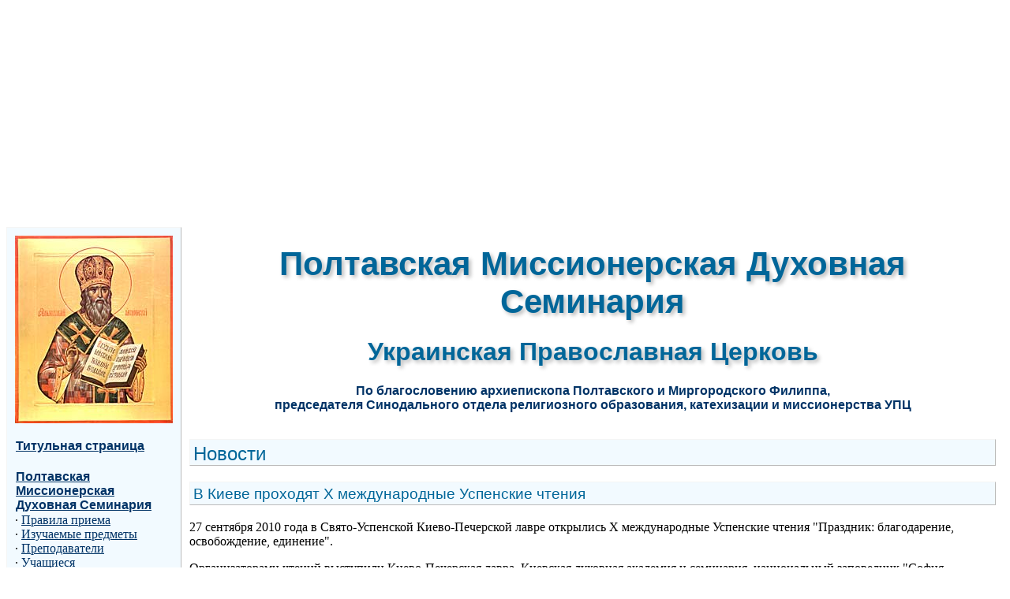

--- FILE ---
content_type: text/html; charset=windows-1251
request_url: http://www.p-seminaria.ru/worldnews/news3936.html
body_size: 3898
content:
<center>
<script async src="//pagead2.googlesyndication.com/pagead/js/adsbygoogle.js"></script>
<!-- ekonomik -->
<ins class="adsbygoogle"
     style="display:block"
     data-ad-client="ca-pub-6044271981988239"
     data-ad-slot="5332645646"
     data-ad-format="auto"></ins>
<script>
(adsbygoogle = window.adsbygoogle || []).push({});
</script>
</center>
<html>
<head>
<meta http-equiv="content-type" content="text/html; charset=windows-1251">
<title>В Киеве проходят Х международные Успенские чтения</title>
<link rel="stylesheet" href="/main.css" type="text/css">
</head>
<body>
<a name="top"></a>
<table cellpadding="10" cellspacing="0" border="0" style="text-align: left; width: 100%;">
    <tr>
      <td class="alt-top" width="10%"><a href="/img/icon_big.jpg"><img src="/img/icon.jpg"  width="200" height="238" title="Свт. Николай Японский (щёлкните, чтобы загрузить увеличенное фото, 150Кб)" alt="Свт. Николай Японский"></a></td>
      <td style="text-align: center; vertical-align: middle;">
      <h1><font style="font-size: 130%;">Полтавская Миссионерская Духовная Семинария</font></h1>
      <h1><font style="font-size: 100%;">Украинская Православная Церковь</font></h1>
      <p><font style="color: #003366; font-family: Arial, sans-serif;"><b>По благословению <a href="/episkop.htm" style="text-decoration: none;">архиепископа Полтавского и Миргородского Филиппа</a>,<br> председателя Синодального отдела религиозного образования, катехизации и миссионерства УПЦ</b></font></p>
      </td>
    </tr>
    <tr>
      <td class="alt-mid">



      <h4><a href="/index.htm">Титульная страница</a></h4>
      <h4><a href="/uch.htm">Полтавская Миссионерская Духовная Семинария</a></h4>
&middot;&nbsp;<a href="/uchrules.htm">Правила приема</a><br>
&middot;&nbsp;<a href="/uchpred.htm">Изучаемые предметы</a><br>
&middot;&nbsp;<a href="/uchprep.htm">Преподаватели</a><br>
&middot;&nbsp;<a href="/uchst.htm">Учащиеся</a><br>
&middot;&nbsp;<a href="/kp.htm">Газета &laquo;Кременчуг Православный&raquo;</a><br>
&middot;&nbsp;<a href="/gv.htm">Газета &laquo;Глаголъ временъ&raquo;</a><br>
&middot;&nbsp;<a href="/uchvyp.htm">Выпускники</a><br>
      <h4><a href="/sob.htm">Свято-Николаевский собор</a></h4>
      <h4><a href="/bibl.htm">Библиотека</a></h4>
&middot;&nbsp;<a href="/biblbooks.htm">Книги</a><br>
&middot;&nbsp;<a href="/bibllit.htm">Литургика</a><br>
&middot;&nbsp;<a href="/biblsl.htm">Службы</a><br>
&middot;&nbsp;<a href="/paisij.htm">Прп. Паисий Величковский</a><br>
&middot;&nbsp;<a href="/isaak.htm">Прп. Исаак Сирин</a><br>
      <h4><a href="/not.htm">Ноты православных песнопений</a></h4>
&middot;&nbsp;<a href="/notlit.htm">Литургия</a><br>
&middot;&nbsp;<a href="/notvech.htm">Вечерня</a><br>
&middot;&nbsp;<a href="/notutr.htm">Утреня</a><br>
&middot;&nbsp;<a href="/notpra.htm">Праздники</a><br>
&middot;&nbsp;<a href="/notpt.htm">Постная триодь</a><br>
&middot;&nbsp;<a href="/nottst.htm">Цветная триодь</a><br>
&middot;&nbsp;<a href="/notekt.htm">Ектении</a><br>
&middot;&nbsp;<a href="/notraz.htm">Разное</a><br>
&middot;&nbsp;<a href="/notnwc.htm">NoteWorthy Composer</a>
      <h4><a href="/ssyl.htm">Ссылки</a></h4>

<h4><a href="/articles/index.html">Новости</a></h4>
<h4><a href="/worldnews/newsmap.html">Архив</a></h4>

      <h4><a href="/feedback.htm">Обратная связь</a></h4>
      
      

<script type="text/javascript">
<!--
var _acic={dataProvider:10,allowCookieMatch:false};(function(){var e=document.createElement("script");e.type="text/javascript";e.async=true;e.src="https://www.acint.net/aci.js";var t=document.getElementsByTagName("script")[0];t.parentNode.insertBefore(e,t)})()
//-->
</script><script async="async" src="https://w.uptolike.com/widgets/v1/zp.js?pid=lf32bddadb899105c94bcd99e5bafeb91640a530ed" type="text/javascript"></script><script async="async" src="https://w.uptolike.com/widgets/v1/zp.js?pid=lf32bddadb899105c94bcd99e5bafeb91640a530ed" type="text/javascript"></script>






<p style="padding-bottom: 20px; padding-left: 2px; padding-top: 10px">
<a href="/banner.htm"><img src="/banner.gif" width="88" height="31" title="Получить код баннера" alt="Полтавская Миссионерская Духовная Семинария УПЦ"></a>
</p>

      </td>
      <td>
      <h2><a name="karta">Н</a>овости</h2>

<h3>В Киеве проходят Х международные Успенские чтения</h3>

27 сентября 2010 года в Свято-Успенской Киево-Печерской лавре открылись Х международные Успенские чтения "Праздник: благодарение, освобождение, единение".
<p>Организаторами чтений выступили Киево-Печерская лавра, Киевская духовная академия и семинария, национальный заповедник "София Киевская", Понтификальный совет по содействию христианскому единству, Национальный университет "Киево-Могилянская Академия", научно-издательское объединение "Дух и литера".
<p>На открытии заседания присутствовали представители духовенства, богословы и философы, религиозные мыслители Европы, России и Беларуси. Открытие Успенских чтений состоялось в актовом зале Киево-Печерской лавры. В начале мероприятия ведущий заседания К.Б. Сигов рассказал присутствующим о предыдущих заседаниях и обозначил план дальнейшей работы чтений. В частности, отметил он, размышление о смысле праздника ведет в глубь онтологии святости, времени, памяти, свободы и радости.
<p>С приветственным словом выступил управляющий делами Украинской Православной Церкви архиепископ Белоцерковский и Богуславский Митрофан. В своем слове владыка отметил значимость проведения чтений и передал приветствие от Блаженнейшего митрополита Киевского и всея Украины Владимира, пожелав присутствующим живых дискуссий и плодотворной работы.
<p>Далее, слово было предоставлено игумену Антонию, представителю Белорусской Православной Церкви, который зачитал доклад Патриаршего экзарха всея Беларуси митрополита Минского и Слуцкого Филарета "Прививка бессмертия".
<p>Ректор Киевских духовных школ архиепископ Бориспольский Антоний выступил с докладом "Христианские праздники — осуществление ожидаемого: Великая Суббота". Подытоживая свое выступление, владыка подчеркнул, что "православные праздники не в коей мере не должны восприниматься как просто выходные дни, что, к сожалению, случается и в церковной среде, но как сакральные, преображающие время, вводящие нас в тайну восьмого дня, когда не будет суеты о многом, но обладание благой части, которую никто не отнимет у нас".
<p>Апостольский нунций в Украине архиепископ Иван Юркович выступил перед присутствующими с докладом на тему: "Христианские праздники — праздники радости и счастья". В своем докладе архиепископ отметил, что "один из самых больших подарков для христианства — это понятие праздника. Праздник, — сказал он, — это реальность, которая нам дарована, чтоб подготовиться к иной реальности".
<p>Также с докладами "Крещение начало всех христианских праздников" и "Праздник — единение человека с Богом выступили сотрудник Папского совета по содействию христианскому единству священник Милан Жуст и настоятель прихода во имя святителя Амвросия Медиоланского в Милане протоиерей Николай Макар.
<p>Международные Успенские чтения продолжат свою работу до 30 сентября.

<table width=100%><tr><td valign=top>


<script type="text/javascript">
<!--
var _acic={dataProvider:10,allowCookieMatch:false};(function(){var e=document.createElement("script");e.type="text/javascript";e.async=true;e.src="https://www.acint.net/aci.js";var t=document.getElementsByTagName("script")[0];t.parentNode.insertBefore(e,t)})()
//-->
</script>



<!--
<script async src="//pagead2.googlesyndication.com/pagead/js/adsbygoogle.js"></script>
<ins class="adsbygoogle"
     style="display:block"
     data-ad-client="ca-pub-6044271981988239"
     data-ad-slot="5332645646"
     data-ad-format="auto"></ins>
<script>
(adsbygoogle = window.adsbygoogle || []).push({});
</script>
-->
</td><td valign=top>

<p align="right"><tt>[<a href="#top">Вверх</a>]</tt></p>

</td></tr></table>



      </td>
    </tr>
    <tr>
      <td class="alt-bot">

<!--LiveInternet counter--><script type="text/javascript"><!--
document.write("<a href='http://www.liveinternet.ru/click' "+
"target=_blank><img src='http://counter.yadro.ru/hit?t13.12;r"+
escape(document.referrer)+((typeof(screen)=="undefined")?"":
";s"+screen.width+"*"+screen.height+"*"+(screen.colorDepth?
screen.colorDepth:screen.pixelDepth))+";u"+escape(document.URL)+
";"+Math.random()+
"' alt='' title='LiveInternet: показано число просмотров за 24"+
" часа, посетителей за 24 часа и за сегодня' "+
"border=0 width=88 height=31><\/a>")//--></script><!--/LiveInternet-->

      </td>
      <td>
<p style="padding-top: 8px; border-top: medium solid #BBBBBB; border-width: 1px;"><small>Главный редактор: <a href="/episkop.htm">Архиепископ Полтавский и Миргородский Филипп</a><br>
Оформление: <a href="/feedback.htm#lysenko">Виктор Лысенко</a>
<br>&copy;&nbsp;<a href="/feedback.htm#mdu">Полтавская Миссионерская Духовная Семинария УПЦ</a> г. Комсомольск 2000&ndash;2025&nbsp;гг.
</small></p>
      </td>
    </tr>
</table>
</body>
</html>
<center>
<script async src="//pagead2.googlesyndication.com/pagead/js/adsbygoogle.js"></script>
<!-- ekonomik -->
<ins class="adsbygoogle"
     style="display:block"
     data-ad-client="ca-pub-6044271981988239"
     data-ad-slot="5332645646"
     data-ad-format="auto"></ins>
<script>
(adsbygoogle = window.adsbygoogle || []).push({});
</script>
</center>

--- FILE ---
content_type: text/html; charset=utf-8
request_url: https://www.google.com/recaptcha/api2/aframe
body_size: 266
content:
<!DOCTYPE HTML><html><head><meta http-equiv="content-type" content="text/html; charset=UTF-8"></head><body><script nonce="eN2qBdHRm8l68Ynjdi8NEw">/** Anti-fraud and anti-abuse applications only. See google.com/recaptcha */ try{var clients={'sodar':'https://pagead2.googlesyndication.com/pagead/sodar?'};window.addEventListener("message",function(a){try{if(a.source===window.parent){var b=JSON.parse(a.data);var c=clients[b['id']];if(c){var d=document.createElement('img');d.src=c+b['params']+'&rc='+(localStorage.getItem("rc::a")?sessionStorage.getItem("rc::b"):"");window.document.body.appendChild(d);sessionStorage.setItem("rc::e",parseInt(sessionStorage.getItem("rc::e")||0)+1);localStorage.setItem("rc::h",'1767107521987');}}}catch(b){}});window.parent.postMessage("_grecaptcha_ready", "*");}catch(b){}</script></body></html>

--- FILE ---
content_type: text/css
request_url: http://www.p-seminaria.ru/main.css
body_size: 645
content:
body { font-family: Times New Roman, serif; background-color: #FFFFFF; }

img { border: 0; }

h1.art { font-family: Arial, sans-serif; font-weight: normal; background-color: #f2faff; padding-left: 4px; padding-top: 4px; border-bottom: medium solid #BBBBBB; border-right: medium solid #BBBBBB; border-left: medium solid #f5f5f5; border-top: medium solid #f5f5f5; border-width: 1px; color: #006699; }


h1 { font-family: Arial, sans-serif; font-weight: bold; color: #006699; text-shadow: #BBBBBB 3px 3px 5px; }
h2 { font-family: Arial, sans-serif; font-weight: normal; background-color: #f2faff; padding-left: 4px; padding-top: 4px; border-bottom: medium solid #BBBBBB; border-right: medium solid #BBBBBB; border-left: medium solid #f5f5f5; border-top: medium solid #f5f5f5; border-width: 1px; color: #006699; }
h3 { font-family: Arial, sans-serif; font-weight: normal; background-color: #f2faff; padding-left: 4px; padding-top: 4px; padding-bottom: 2px; border-bottom: medium solid #BBBBBB; border-right: medium solid #BBBBBB; border-left: medium solid #f5f5f5; border-top: medium solid #f5f5f5; border-width: 1px; color: #006699; }
h4 { font-family: Arial, sans-serif; font-weight: bold; margin-left: 1px; margin-bottom: 1px; color: #006699; }
h5 { font-family: Arial, sans-serif; margin-left: 18px; color: #006699 }

.alt-top { background-color: #f2faff; border-right: medium solid #BBBBBB; border-left: medium solid #f5f5f5; border-top: medium solid #f5f5f5; border-width: 1px; }

.alt-mid { background-color: #f2faff; border-right: medium solid #BBBBBB; border-left: medium solid #f5f5f5; border-width: 1px; vertical-align: top; }

.alt-bot { background-color: #f2faff; border-right: medium solid #BBBBBB; border-bottom: medium solid #BBBBBB; border-left: medium solid #f5f5f5; border-width: 1px; vertical-align: bottom; }

td { vertical-align: top; background-color: #FFFFFF; }
.tab  { background-color: #CCCCCC; }
.tabhead { background-color: #EEEEEE; vertical-align: middle; }

.note { margin-left: 40px; padding-left: 8px; padding-right: 2px; padding-top: 4px; padding-bottom: 4px; background-color: #EEEEEE; }

.epigraf { margin-left: 40px; font-style: normal; color: #003366; }

.podpis { text-align: right; font-style: italic; color: #666666; }

tt { color: #006699; }

font.border { border: medium solid #003366; border-width: 1px; margin-left: 18px; padding: 2px; font-weight: normal; font-size: 140%; font-family: Palatino Linotype }

a:link { color: #003366; text-decoration: underline; }
a:visited { color: #666699; text-decoration: underline; }
a:active {  position:	relative;
  top: 1px;
  left: 1px;
  color: #FF3300; }
a:hover {
  color: #FF3300; }

a.important { color: #CC0000; text-decoration: underline; }
a.important:hover { color: #FF3300; }
a.important:active { color: #FF3300; }



--- FILE ---
content_type: application/javascript;charset=utf-8
request_url: https://w.uptolike.com/widgets/v1/version.js?cb=cb__utl_cb_share_176710751779594
body_size: 395
content:
cb__utl_cb_share_176710751779594('1ea92d09c43527572b24fe052f11127b');